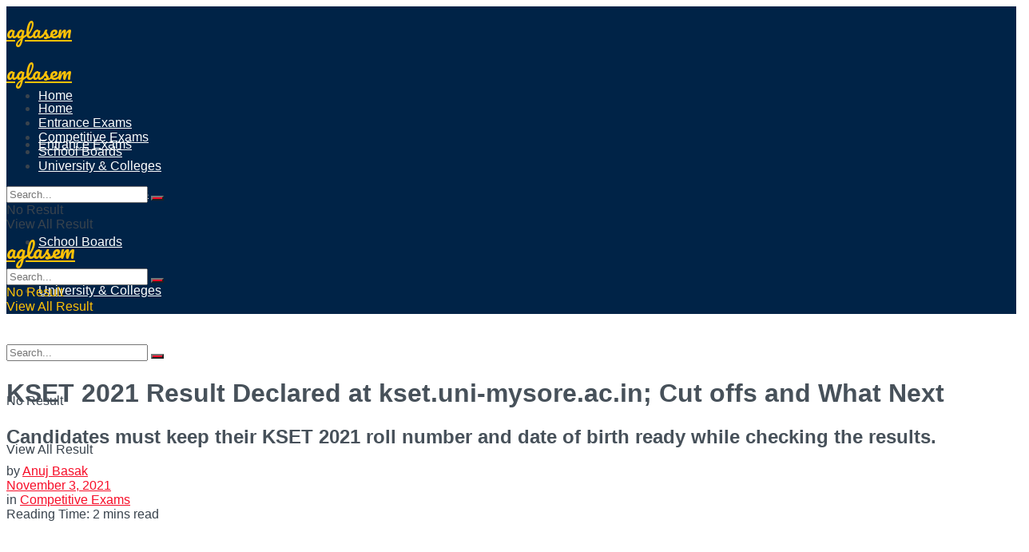

--- FILE ---
content_type: text/html; charset=utf-8
request_url: https://www.google.com/recaptcha/api2/aframe
body_size: 269
content:
<!DOCTYPE HTML><html><head><meta http-equiv="content-type" content="text/html; charset=UTF-8"></head><body><script nonce="ITQZUwxlh3Y1EPlXJ3ZtlA">/** Anti-fraud and anti-abuse applications only. See google.com/recaptcha */ try{var clients={'sodar':'https://pagead2.googlesyndication.com/pagead/sodar?'};window.addEventListener("message",function(a){try{if(a.source===window.parent){var b=JSON.parse(a.data);var c=clients[b['id']];if(c){var d=document.createElement('img');d.src=c+b['params']+'&rc='+(localStorage.getItem("rc::a")?sessionStorage.getItem("rc::b"):"");window.document.body.appendChild(d);sessionStorage.setItem("rc::e",parseInt(sessionStorage.getItem("rc::e")||0)+1);localStorage.setItem("rc::h",'1769454375358');}}}catch(b){}});window.parent.postMessage("_grecaptcha_ready", "*");}catch(b){}</script></body></html>